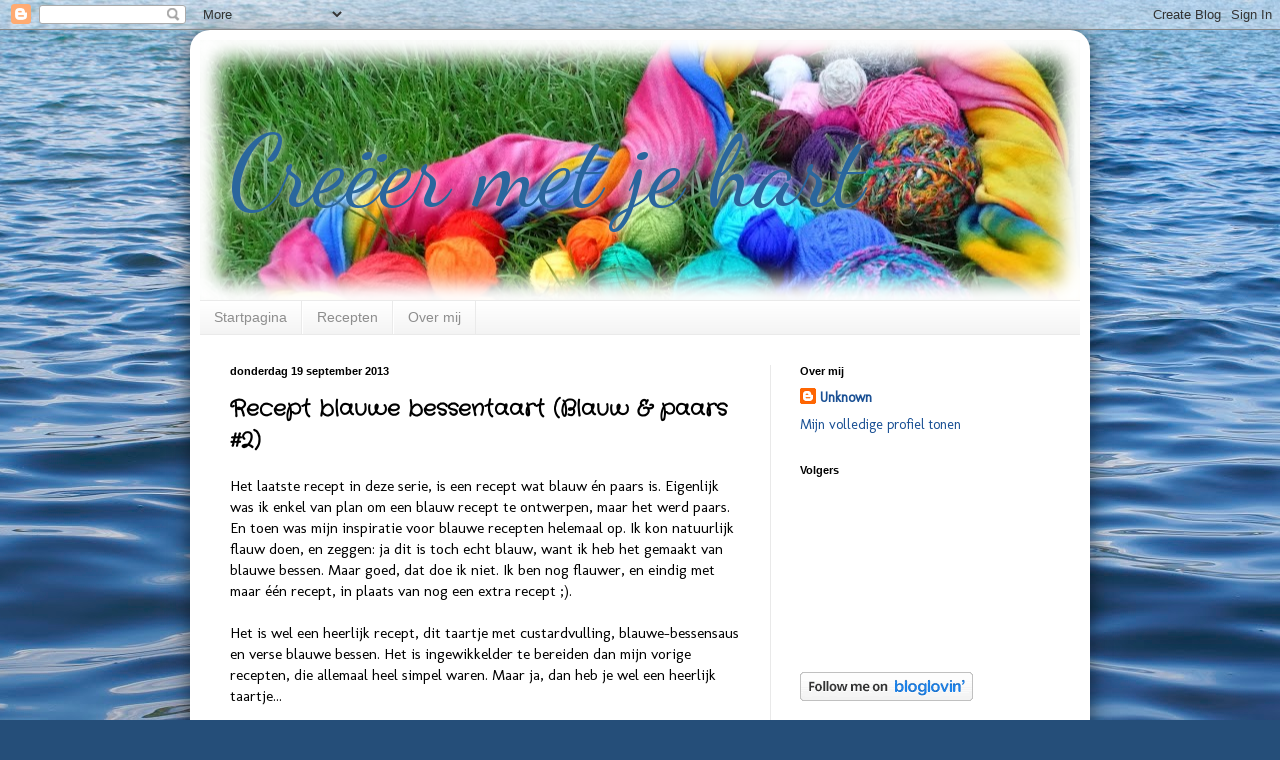

--- FILE ---
content_type: text/plain
request_url: https://www.google-analytics.com/j/collect?v=1&_v=j102&a=1675906746&t=pageview&_s=1&dl=https%3A%2F%2Fcreeermetjehart.blogspot.com%2F2013%2F09%2Frecept-blauwe-bessentaart-blauw-paars-2.html&ul=en-us%40posix&dt=Cre%C3%ABer%20met%20je%20hart%3A%20Recept%20blauwe%20bessentaart%20(Blauw%20%26%20paars%20%232)&sr=1280x720&vp=1280x720&_u=IEBAAEABAAAAACAAI~&jid=410854924&gjid=1779356706&cid=1209515576.1769337876&tid=UA-46109287-1&_gid=1986810230.1769337876&_r=1&_slc=1&z=244974804
body_size: -455
content:
2,cG-7TYWF3VJ7Y